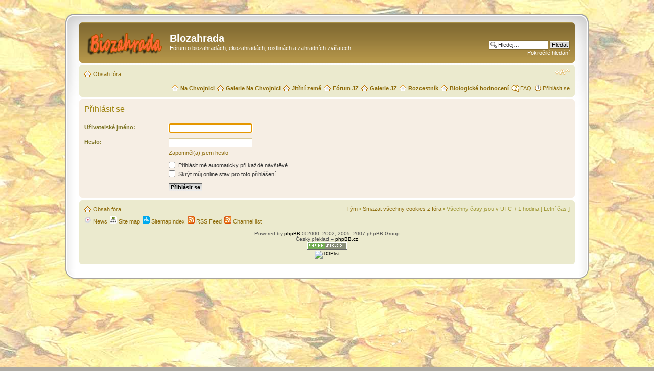

--- FILE ---
content_type: text/html; charset=UTF-8
request_url: http://diskuse.nachvojnici.cz/ucp.php?mode=login&sid=1053d3222666804a24cecb2457ba0daa
body_size: 4218
content:
<!DOCTYPE html PUBLIC "-//W3C//DTD XHTML 1.0 Strict//EN" "http://www.w3.org/TR/xhtml1/DTD/xhtml1-strict.dtd">
<html xmlns="http://www.w3.org/1999/xhtml" dir="ltr" lang="cs-cz" xml:lang="cs-cz">
<head>

<meta http-equiv="content-type" content="text/html; charset=UTF-8" />
<meta http-equiv="content-style-type" content="text/css" />
<meta http-equiv="content-language" content="cs-cz" />
<meta http-equiv="imagetoolbar" content="no" />
<meta name="resource-type" content="document" />
<meta name="distribution" content="global" />
<meta name="keywords" content="fórum, biozahrada, ekozahrada, výměna, semen, sazenic, rostlin, zkušeností" />
<meta name="description" content="Diskusní fórum Biozahrada - výměna semen, sazenic a zkušeností, léčivé a jedlé rostliny, o zahradách bez chemie" />

<title>Biozahrada &bull; Uživatelský panel &bull; Přihlásit se</title>

<link rel="alternate" type="application/atom+xml" title="Atom - Biozahrada" href="http://diskuse.nachvojnici.cz/feed.php" /><link rel="alternate" type="application/atom+xml" title="Atom - aktuality" href="http://diskuse.nachvojnici.cz/feed.php?mode=news" /><link rel="alternate" type="application/atom+xml" title="Atom - nová témata" href="http://diskuse.nachvojnici.cz/feed.php?mode=topics" /><link rel="alternate" type="application/atom+xml" title="Atom - aktivní témata" href="http://diskuse.nachvojnici.cz/feed.php?mode=topics_active" />

<!--
	phpBB style name: prosilver Special Edition
	Based on style:   prosilver (this is the default phpBB3 style)
	Original author:  Tom Beddard ( http://www.subblue.com/ )
	Modified by:      phpBB Styles Team     
-->

<script type="text/javascript">
// <![CDATA[
	var jump_page = 'Napište číslo stránky, na kterou chcete přejít:';
	var on_page = '';
	var per_page = '';
	var base_url = '';
	var style_cookie = 'phpBBstyle';
	var style_cookie_settings = '; path=/; domain=diskuse.nachvojnici.cz';
	var onload_functions = new Array();
	var onunload_functions = new Array();

	

	/**
	* Find a member
	*/
	function find_username(url)
	{
		popup(url, 760, 570, '_usersearch');
		return false;
	}

	/**
	* New function for handling multiple calls to window.onload and window.unload by pentapenguin
	*/
	window.onload = function()
	{
		for (var i = 0; i < onload_functions.length; i++)
		{
			eval(onload_functions[i]);
		}
	};

	window.onunload = function()
	{
		for (var i = 0; i < onunload_functions.length; i++)
		{
			eval(onunload_functions[i]);
		}
	};

// ]]>
</script>
<script type="text/javascript" src="http://diskuse.nachvojnici.cz/styles/prosilver/template/styleswitcher.js"></script>
<script type="text/javascript" src="http://diskuse.nachvojnici.cz/styles/prosilver/template/forum_fn.js"></script>
<script type="text/javascript" src="./highslide/highslide-full.js"></script>
<link href="./highslide/highslide.css" rel="stylesheet" type="text/css" />
<script type="text/javascript">
// <![CDATA[
hs.graphicsDir = './highslide/graphics/';
hs.align = 'center';
hs.transitions = ['expand', 'crossfade'];
hs.outlineType = 'rounded-white';
hs.fadeInOut = true;
//hs.dimmingOpacity = 0.75;

// Add the controlbar
hs.addSlideshow({
	//slideshowGroup: 'group1',
	interval: 5000,
	repeat: false,
	useControls: true,
	fixedControls: 'fit',
	overlayOptions: {
		opacity: 0.75,
		position: 'bottom center',
		hideOnMouseOut: true
	}
});
// ]]>
</script>

<link href="http://diskuse.nachvojnici.cz/styles/prosilver_se/theme/print.css" rel="stylesheet" type="text/css" media="print" title="printonly" />
<link href="./style.php?id=7&amp;lang=cs&amp;sid=b1495f6c695c34d3144d94d9137e8ebf" rel="stylesheet" type="text/css" media="screen, projection" />

<link href="http://diskuse.nachvojnici.cz/styles/prosilver_se/theme/normal.css" rel="stylesheet" type="text/css" title="A" />
<link href="http://diskuse.nachvojnici.cz/styles/prosilver_se/theme/medium.css" rel="alternate stylesheet" type="text/css" title="A+" />
<link href="http://diskuse.nachvojnici.cz/styles/prosilver_se/theme/large.css" rel="alternate stylesheet" type="text/css" title="A++" />



</head>

<body id="phpbb" class="section-ucp ltr">

<div id="wrap">
    <div class="border-left">
    <div class="border-right">
    <div class="border-top">
    <div class="border-top-left">
    <div class="border-top-right">
        <div class="inside" style="direction: ltr;">
        	<a id="top" name="top" accesskey="t"></a>
        	<div id="page-header">
        		<div class="headerbar">
        			<div class="inner"><span class="corners-top"><span></span></span>
        
        			<div id="site-description">
        				<a href="./index.php?sid=b1495f6c695c34d3144d94d9137e8ebf" title="Obsah fóra" id="logo"><img src="http://diskuse.nachvojnici.cz/styles/prosilver_se/imageset/logo_biozahrada.png" width="149" height="52" alt="" title="" /></a>
        				<h1>Biozahrada</h1>
        				<p>Fórum o biozahradách, ekozahradách, rostlinách a zahradních zvířatech</p>
        				<p class="skiplink"><a href="#start_here">Přejít na obsah</a></p>
        			</div>
        
        		
        			<div id="search-box">
        				<form action="./search.php?sid=b1495f6c695c34d3144d94d9137e8ebf" method="get" id="search">
        				<fieldset>
        					<input name="keywords" id="keywords" type="text" maxlength="128" title="Hledat klíčová slova" class="inputbox search" value="Hledej…" onclick="if(this.value=='Hledej…')this.value='';" onblur="if(this.value=='')this.value='Hledej…';" /> 
        					<input class="button2" value="Hledat" type="submit" /><br />
        					<a href="./search.php?sid=b1495f6c695c34d3144d94d9137e8ebf" title="Zobrazit možnosti rozšířeného hledání">Pokročilé hledání</a> <input type="hidden" name="sid" value="b1495f6c695c34d3144d94d9137e8ebf" />

        				</fieldset>
        				</form>
        			</div>
        		
        
        			<span class="corners-bottom"><span></span></span></div>
        		</div>
        
        		<div class="navbar">
        			<div class="inner"><span class="corners-top"><span></span></span>
        
        			<ul class="linklist navlinks">
        				<li class="icon-home"><a href="./index.php?sid=b1495f6c695c34d3144d94d9137e8ebf" accesskey="h">Obsah fóra</a> </li>
        
        				<li class="rightside"><a href="#" onclick="fontsizeup(); return false;" onkeypress="return fontsizeup(event);" class="fontsize" title="Změnit velikost textu">Změnit velikost textu</a></li>
        
        				
        			</ul>
        
        			
        
        			<ul class="linklist rightside">
        				<li class="icon-faq"><a href="./faq.php?sid=b1495f6c695c34d3144d94d9137e8ebf" title="Často kladené otázky">FAQ</a></li>
        				
							<li class="icon-logout"><a href="./ucp.php?mode=login&amp;sid=b1495f6c695c34d3144d94d9137e8ebf" title="Přihlásit se" accesskey="x">Přihlásit se</a></li>
        				
        			</ul>
			<ul class="linklist rightside">
				<li class="icon-home"><a href="http://www.nachvojnici.cz/"><strong>Na Chvojnici</strong></a></li>
				<li class="icon-home"><a href="http://galerie.nachvojnici.cz/"><strong>Galerie Na Chvojnici</strong></a></li>
				<li class="icon-home"><a href="http://www.jitrnizeme.cz/"><strong>Jitřní země</strong></a></li>
				<li class="icon-home"><a href="http://forum.jitrnizeme.cz/"><strong>Fórum JZ</strong></a></li>
				<li class="icon-home"><a href="http://galerie.jitrnizeme.cz/"><strong>Galerie JZ</strong></a></li>
				<li class="icon-home"><a href="http://rozcestnik.jitrnizeme.cz/"><strong>Rozcestník</strong></a></li>
				<li class="icon-home"><a href="http://www.paukertova.cz/"><strong>Biologické hodnocení</strong></a></li>
			</ul>
        
        			<span class="corners-bottom"><span></span></span></div>
        		</div>
        
        	</div>
        
        	<a name="start_here"></a>
        	<div id="page-body">
        		
				

<script type="text/javascript">
// <![CDATA[
	onload_functions.push('document.getElementById("username").focus();');
// ]]>
</script>

<form action="./ucp.php?mode=login&amp;sid=b1495f6c695c34d3144d94d9137e8ebf" method="post" id="login">
<div class="panel">
	<div class="inner"><span class="corners-top"><span></span></span>

	<div class="content">
		<h2>Přihlásit se</h2>

		<fieldset class="fields1">
		
		<dl>
			<dt><label for="username">Uživatelské jméno:</label></dt>
			<dd><input type="text" tabindex="1" name="username" id="username" size="25" value="" class="inputbox autowidth" /></dd>
		</dl>
		<dl>
			<dt><label for="password">Heslo:</label></dt>
			<dd><input type="password" tabindex="2" id="password" name="password" size="25" class="inputbox autowidth" /></dd>
			<dd><a href="./ucp.php?mode=sendpassword&amp;sid=b1495f6c695c34d3144d94d9137e8ebf">Zapomněl(a) jsem heslo</a></dd>
		</dl>
		
		<dl>
			<dd><label for="autologin"><input type="checkbox" name="autologin" id="autologin" tabindex="4" /> Přihlásit mě automaticky při každé návštěvě</label></dd>
			<dd><label for="viewonline"><input type="checkbox" name="viewonline" id="viewonline" tabindex="5" /> Skrýt můj online stav pro toto přihlášení</label></dd>
		</dl>
		

		<input type="hidden" name="redirect" value="./ucp.php?mode=login&amp;sid=b1495f6c695c34d3144d94d9137e8ebf" />

		<dl>
			<dt>&nbsp;</dt>
			<dd><input type="hidden" name="sid" value="b1495f6c695c34d3144d94d9137e8ebf" />
<input type="hidden" name="redirect" value="index.php" />
<input type="submit" name="login" tabindex="6" value="Přihlásit se" class="button1" /></dd>
		</dl>
		</fieldset>
	</div>
	<span class="corners-bottom"><span></span></span></div>
</div>




</form>

</div>
    
                <div id="page-footer">
                
                	<div class="navbar">
                		<div class="inner"><span class="corners-top"><span></span></span>
                
                		<ul class="linklist">
                			<li class="icon-home"><a href="./index.php?sid=b1495f6c695c34d3144d94d9137e8ebf" accesskey="h">Obsah fóra</a></li>
                				
                            <li class="rightside"><a href="./memberlist.php?mode=leaders&amp;sid=b1495f6c695c34d3144d94d9137e8ebf">Tým</a> &bull; <a href="./ucp.php?mode=delete_cookies&amp;sid=b1495f6c695c34d3144d94d9137e8ebf">Smazat všechny cookies z fóra</a> &bull; Všechny časy jsou v&nbsp;UTC + 1 hodina [ Letní čas ]</li>
                		</ul>
		
		<ul class="linklist">
			<li class="leftside"><a href="http://diskuse.nachvojnici.cz/map.php?news" title="News" class="gym"><img src="http://diskuse.nachvojnici.cz/gym_sitemaps/images/html_news.gif" alt="News"/>&nbsp;News</a></li><li class="leftside"><a href="http://diskuse.nachvojnici.cz/map.php" title="Site map" class="gym"><img src="http://diskuse.nachvojnici.cz/gym_sitemaps/images/maps-icon.gif" alt="Site map"/>&nbsp;Site map</a></li><li class="leftside"><a href="http://diskuse.nachvojnici.cz/sitemap.php" title="SitemapIndex" class="gym"><img src="http://diskuse.nachvojnici.cz/gym_sitemaps/images/sitemap-icon.gif" alt="SitemapIndex"/>&nbsp;SitemapIndex</a></li><li class="leftside"><a href="http://diskuse.nachvojnici.cz/gymrss.php?news&amp;digest" title="RSS Feed" class="gym"><img src="http://diskuse.nachvojnici.cz/gym_sitemaps/images/feed-icon.png" alt="RSS Feed"/>&nbsp;RSS Feed</a></li><li class="leftside"><a href="http://diskuse.nachvojnici.cz/gymrss.php?channels&amp;news&amp;digest" title="Channel list" class="gym"><img src="http://diskuse.nachvojnici.cz/gym_sitemaps/images/feed-icon.png" alt="Channel list"/>&nbsp;Channel list</a></li>
		</ul>
		
 <table width="100%" cellspacing="1" cellpadding="1" border="0">
  <tr>
    <td style="width: 180px; text-align: center;">
<!--      <img src="http://www.meteopress.cz/pictures/pp_cr_0den.png" alt="P�edpov�� pro �R nyn�" style="margin: 3px; width: 50px; height: 68px; border-width: 0px;"/>
      <img src="http://www.meteopress.cz/pictures/pp_cr_1den.png" alt="P�edpov�� pro �R z�tra" style="margin: 3px; width: 50px; height: 68px; border-width: 0px;"/>
      <img src="http://www.meteopress.cz/pictures/pp_cr_2den.png" alt="P�edpov�� pro �R poz�t��" style="margin: 3px; width: 50px; height: 68px; border-width: 0px;"/><br />
	  <img src="http://www.meteopress.cz/pictures/pp_cr_3den.png" alt="P�edpov�� pro �R 3. den" style="margin: 3px; width: 50px; height: 68px; border-width: 0px;"/>
	  <img src="http://www.meteopress.cz/pictures/pp_cr_4den.png" alt="P�edpov�� pro �R 4. den" style="margin: 3px; width: 50px; height: 68px; border-width: 0px;"/>
	  <img src="http://www.meteopress.cz/pictures/pp_cr_5den.png" alt="P�edpov�� pro �R 5. den" style="margin: 3px; width: 50px; height: 68px; border-width: 0px;"/> -->
    </td>
    <td>
	<div class="copyright">Powered by <a href="http://www.phpbb.com/">phpBB</a> &copy; 2000, 2002, 2005, 2007 phpBB Group
		<br />Český překlad – <a href="http://www.phpbb.cz/">phpBB.cz</a><br /><a href="http://www.phpbb-seo.com/" title="Search Engine Optimization"><img src="http://diskuse.nachvojnici.cz/images/phpbb-seo.png" alt="phpBB SEO"/></a>
		<br><a href="http://www.toplist.cz/stat/1128640" target="_blank" rel="nofollow"><img src="http://toplist.cz/count.asp?id=1128640&logo=btn&start=19738" border="0" alt="TOPlist" width="80" height="15"/></a><br>
		
	</div>
	</td>
	<td style="width: 180px; text-align: right;">
<!--		<img alt="Sp�len� ml�n na Chvojnici, Kralice nad Oslavou - aktu�ln� po�as�" title="Sp�len� ml�n na Chvojnici, Kralice nad Oslavou - aktu�ln� po�as�" name="refresh1" src="http://meteo.nachvojnici.cz/meteostanice/banner.php" style="margin: 6px; width: 150px; height: 150px; border-width: 0px;"/>
		<script type="text/javascript">
			var t1=60;image1="http://meteo.nachvojnici.cz/meteostanice/banner.php";function Start1(){tmp=new Date();tmp="?"+tmp.getTime();document.images["refresh1"].src=image1+tmp;setTimeout("Start1()",t1*1000);}Start1();
		</script> -->
	</td>
  </tr>
</table>  	
               
                		<span class="corners-bottom"><span></span></span></div>
                	</div>
                </div>
            </div>
        <div class="border-bottom"><span><span></span></span></div>
    </div></div></div></div></div>
</div>
	

<div>
	<a id="bottom" name="bottom" accesskey="z"></a>
	<img src="./cron.php?cron_type=tidy_search&amp;sid=b1495f6c695c34d3144d94d9137e8ebf" width="1" height="1" alt="cron" />
</div>

</body>
</html>